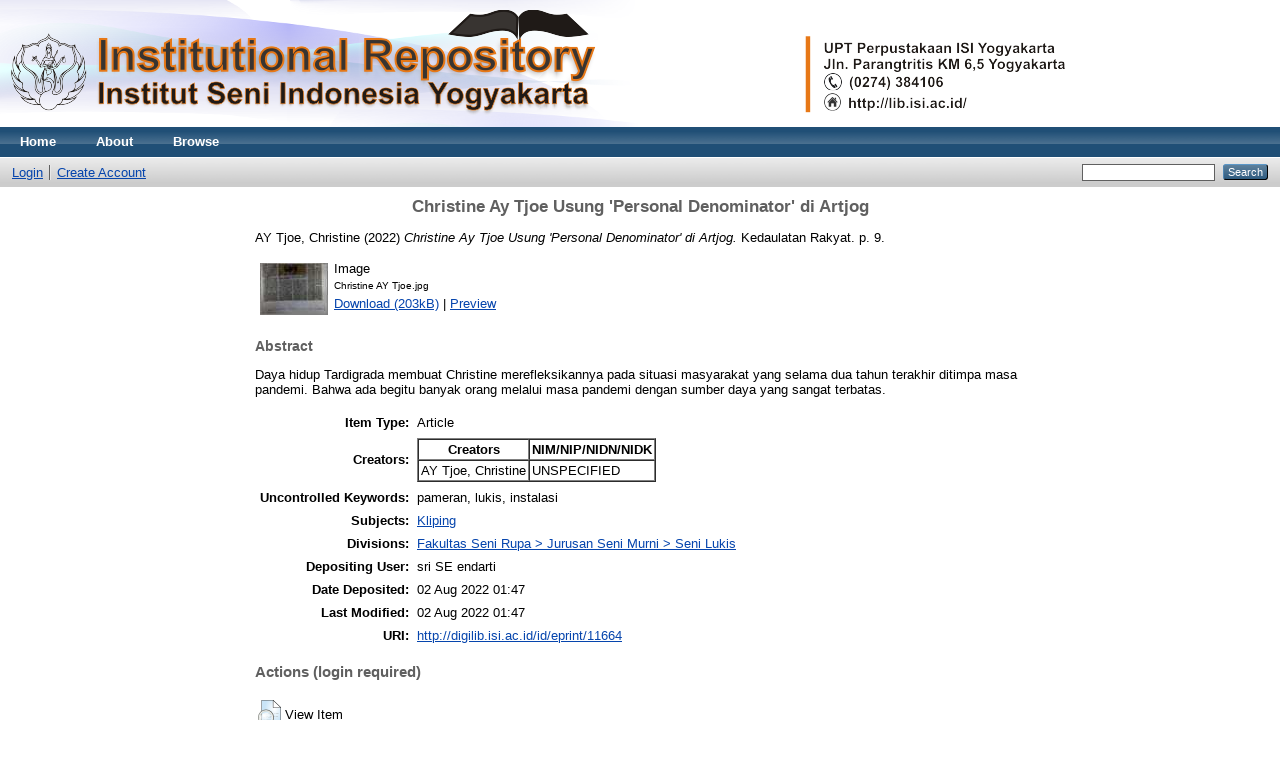

--- FILE ---
content_type: text/html; charset=utf-8
request_url: http://digilib.isi.ac.id/11664/
body_size: 4025
content:
<!DOCTYPE html PUBLIC "-//W3C//DTD XHTML 1.0 Transitional//EN" "http://www.w3.org/TR/xhtml1/DTD/xhtml1-transitional.dtd">
<html xmlns="http://www.w3.org/1999/xhtml">
  <head>
    <meta http-equiv="X-UA-Compatible" content="IE=edge" />
    <title> Christine Ay Tjoe Usung 'Personal Denominator' di Artjog  - Digilib</title>
    <link rel="icon" href="/favicon.ico" type="image/x-icon" />
    <link rel="shortcut icon" href="/favicon.ico" type="image/x-icon" />
    <meta name="eprints.eprintid" content="11664" />
<meta name="eprints.rev_number" content="6" />
<meta name="eprints.eprint_status" content="archive" />
<meta name="eprints.userid" content="3538" />
<meta name="eprints.dir" content="disk1/00/01/16/64" />
<meta name="eprints.datestamp" content="2022-08-02 01:47:17" />
<meta name="eprints.lastmod" content="2022-08-02 01:47:17" />
<meta name="eprints.status_changed" content="2022-08-02 01:47:17" />
<meta name="eprints.type" content="article" />
<meta name="eprints.metadata_visibility" content="show" />
<meta name="eprints.contact_email" content="lib@isi.ac.id" />
<meta name="eprints.creators_name" content="AY Tjoe, Christine" />
<meta name="eprints.title" content="Christine Ay Tjoe Usung 'Personal Denominator' di Artjog" />
<meta name="eprints.ispublished" content="pub" />
<meta name="eprints.subjects" content="KLP" />
<meta name="eprints.divisions" content="pro_lukis" />
<meta name="eprints.full_text_status" content="public" />
<meta name="eprints.keywords" content="pameran, lukis, instalasi" />
<meta name="eprints.abstract" content="Daya hidup Tardigrada membuat Christine merefleksikannya pada situasi masyarakat yang selama dua tahun terakhir ditimpa masa pandemi. Bahwa ada begitu banyak orang melalui masa pandemi dengan sumber daya yang sangat terbatas." />
<meta name="eprints.date" content="2022-07-09" />
<meta name="eprints.publication" content="Kedaulatan Rakyat" />
<meta name="eprints.publisher" content="Kedaulatan Rakyat" />
<meta name="eprints.pagerange" content="9-9" />
<meta name="eprints.refereed" content="TRUE" />
<meta name="eprints.citation" content="  AY Tjoe, Christine  (2022) Christine Ay Tjoe Usung 'Personal Denominator' di Artjog.  Kedaulatan Rakyat.  p. 9.      " />
<meta name="eprints.document_url" content="http://digilib.isi.ac.id/11664/1/Christine%20AY%20Tjoe.jpg" />
<link rel="schema.DC" href="http://purl.org/DC/elements/1.0/" />
<meta name="DC.relation" content="http://digilib.isi.ac.id/11664/" />
<meta name="DC.title" content="Christine Ay Tjoe Usung 'Personal Denominator' di Artjog" />
<meta name="DC.creator" content="AY Tjoe, Christine" />
<meta name="DC.subject" content="Kliping" />
<meta name="DC.description" content="Daya hidup Tardigrada membuat Christine merefleksikannya pada situasi masyarakat yang selama dua tahun terakhir ditimpa masa pandemi. Bahwa ada begitu banyak orang melalui masa pandemi dengan sumber daya yang sangat terbatas." />
<meta name="DC.publisher" content="Kedaulatan Rakyat" />
<meta name="DC.date" content="2022-07-09" />
<meta name="DC.type" content="Article" />
<meta name="DC.type" content="PeerReviewed" />
<meta name="DC.format" content="image" />
<meta name="DC.language" content="en" />
<meta name="DC.identifier" content="http://digilib.isi.ac.id/11664/1/Christine%20AY%20Tjoe.jpg" />
<meta name="DC.identifier" content="  AY Tjoe, Christine  (2022) Christine Ay Tjoe Usung 'Personal Denominator' di Artjog.  Kedaulatan Rakyat.  p. 9.      " />
<link rel="alternate" href="http://digilib.isi.ac.id/cgi/export/eprint/11664/BibTeX/digilib-eprint-11664.bib" type="text/plain" title="BibTeX" />
<link rel="alternate" href="http://digilib.isi.ac.id/cgi/export/eprint/11664/EndNote/digilib-eprint-11664.enw" type="text/plain; charset=utf-8" title="EndNote" />
<link rel="alternate" href="http://digilib.isi.ac.id/cgi/export/eprint/11664/Refer/digilib-eprint-11664.refer" type="text/plain" title="Refer" />
<link rel="alternate" href="http://digilib.isi.ac.id/cgi/export/eprint/11664/METS/digilib-eprint-11664.xml" type="text/xml; charset=utf-8" title="METS" />
<link rel="alternate" href="http://digilib.isi.ac.id/cgi/export/eprint/11664/JSON/digilib-eprint-11664.js" type="application/json; charset=utf-8" title="JSON" />
<link rel="alternate" href="http://digilib.isi.ac.id/cgi/export/eprint/11664/ContextObject/digilib-eprint-11664.xml" type="text/xml; charset=utf-8" title="OpenURL ContextObject" />
<link rel="alternate" href="http://digilib.isi.ac.id/cgi/export/eprint/11664/RIS/digilib-eprint-11664.ris" type="text/plain" title="Reference Manager" />
<link rel="alternate" href="http://digilib.isi.ac.id/cgi/export/eprint/11664/MODS/digilib-eprint-11664.xml" type="text/xml; charset=utf-8" title="MODS" />
<link rel="alternate" href="http://digilib.isi.ac.id/cgi/export/eprint/11664/CSV/digilib-eprint-11664.csv" type="text/csv; charset=utf-8" title="Multiline CSV" />
<link rel="alternate" href="http://digilib.isi.ac.id/cgi/export/eprint/11664/Text/digilib-eprint-11664.txt" type="text/plain; charset=utf-8" title="ASCII Citation" />
<link rel="alternate" href="http://digilib.isi.ac.id/cgi/export/eprint/11664/DC/digilib-eprint-11664.txt" type="text/plain; charset=utf-8" title="Dublin Core" />
<link rel="alternate" href="http://digilib.isi.ac.id/cgi/export/eprint/11664/RDFXML/digilib-eprint-11664.rdf" type="application/rdf+xml" title="RDF+XML" />
<link rel="alternate" href="http://digilib.isi.ac.id/cgi/export/eprint/11664/HTML/digilib-eprint-11664.html" type="text/html; charset=utf-8" title="HTML Citation" />
<link rel="alternate" href="http://digilib.isi.ac.id/cgi/export/eprint/11664/RDFN3/digilib-eprint-11664.n3" type="text/n3" title="RDF+N3" />
<link rel="alternate" href="http://digilib.isi.ac.id/cgi/export/eprint/11664/DIDL/digilib-eprint-11664.xml" type="text/xml; charset=utf-8" title="MPEG-21 DIDL" />
<link rel="alternate" href="http://digilib.isi.ac.id/cgi/export/eprint/11664/COinS/digilib-eprint-11664.txt" type="text/plain; charset=utf-8" title="OpenURL ContextObject in Span" />
<link rel="alternate" href="http://digilib.isi.ac.id/cgi/export/eprint/11664/XML/digilib-eprint-11664.xml" type="application/vnd.eprints.data+xml; charset=utf-8" title="EP3 XML" />
<link rel="alternate" href="http://digilib.isi.ac.id/cgi/export/eprint/11664/RDFNT/digilib-eprint-11664.nt" type="text/plain" title="RDF+N-Triples" />
<link rel="alternate" href="http://digilib.isi.ac.id/cgi/export/eprint/11664/Simple/digilib-eprint-11664.txt" type="text/plain; charset=utf-8" title="Simple Metadata" />
<link rel="alternate" href="http://digilib.isi.ac.id/cgi/export/eprint/11664/Atom/digilib-eprint-11664.xml" type="application/atom+xml;charset=utf-8" title="Atom" />
<link rel="Top" href="http://digilib.isi.ac.id/" />
    <link rel="Sword" href="https://digilib.isi.ac.id/sword-app/servicedocument" />
    <link rel="SwordDeposit" href="https://digilib.isi.ac.id/id/contents" />
    <link rel="Search" type="text/html" href="http://digilib.isi.ac.id/cgi/search" />
    <link rel="Search" type="application/opensearchdescription+xml" href="http://digilib.isi.ac.id/cgi/opensearchdescription" />
    <script type="text/javascript" src="http://www.google.com/jsapi"><!--padder--></script><script type="text/javascript">
// <![CDATA[
google.load("visualization", "1", {packages:["corechart", "geochart"]});
// ]]></script><script type="text/javascript">
// <![CDATA[
var eprints_http_root = "http:\/\/digilib.isi.ac.id";
var eprints_http_cgiroot = "http:\/\/digilib.isi.ac.id\/cgi";
var eprints_oai_archive_id = "digilib.isi.ac.id";
var eprints_logged_in = false;
// ]]></script>
    <style type="text/css">.ep_logged_in { display: none }</style>
    <link rel="stylesheet" type="text/css" href="/style/auto-3.3.14.css" />
    <script type="text/javascript" src="/javascript/auto-3.3.14.js"><!--padder--></script>
    <!--[if lte IE 6]>
        <link rel="stylesheet" type="text/css" href="/style/ie6.css" />
   <![endif]-->
    <meta name="Generator" content="EPrints 3.3.14" />
    <meta http-equiv="Content-Type" content="text/html; charset=UTF-8" />
    <meta http-equiv="Content-Language" content="en" />
    
  </head>
  <body>
    
    <div class="ep_tm_header ep_noprint">
      <div class="ep_tm_site_logo">
        <a href="http://digilib.isi.ac.id/" title="Digilib">
          <img alt="Digilib" src="/images/sitelogo.png" />
        </a>
      </div>
      <ul class="ep_tm_menu">
        <li>
          <a href="http://digilib.isi.ac.id">
            Home
          </a>
        </li>
        <li>
          <a href="http://digilib.isi.ac.id/information.html">
            About
          </a>
        </li>
        <li>
          <a href="http://digilib.isi.ac.id/view/" menu="ep_tm_menu_browse">
            Browse
          </a>
          <ul id="ep_tm_menu_browse" style="display:none;">
            <li>
              <a href="http://digilib.isi.ac.id/view/year/">
                Browse by 
                Year
              </a>
            </li>
            <li>
              <a href="http://digilib.isi.ac.id/view/subjects/">
                Browse by 
                Subject
              </a>
            </li>
            <li>
              <a href="http://digilib.isi.ac.id/view/divisions/">
                Browse by 
                Division
              </a>
            </li>
            <li>
              <a href="http://digilib.isi.ac.id/view/creators/">
                Browse by 
                Author
              </a>
            </li>
          </ul>
        </li>
      </ul>
      <table class="ep_tm_searchbar">
        <tr>
          <td align="left">
            <ul class="ep_tm_key_tools" id="ep_tm_menu_tools"><li><a href="http://digilib.isi.ac.id/cgi/users/home">Login</a></li><li><a href="/cgi/register">Create Account</a></li></ul>
          </td>
          <td align="right" style="white-space: nowrap">
            
            <form method="get" accept-charset="utf-8" action="http://digilib.isi.ac.id/cgi/search" style="display:inline">
              <input class="ep_tm_searchbarbox" size="20" type="text" name="q" />
              <input class="ep_tm_searchbarbutton" value="Search" type="submit" name="_action_search" />
              <input type="hidden" name="_action_search" value="Search" />
              <input type="hidden" name="_order" value="bytitle" />
              <input type="hidden" name="basic_srchtype" value="ALL" />
              <input type="hidden" name="_satisfyall" value="ALL" />
            </form>
          </td>
        </tr>
      </table>
    </div>
    <div>
      <div class="ep_tm_page_content">
        <h1 class="ep_tm_pagetitle">
          

Christine Ay Tjoe Usung 'Personal Denominator' di Artjog


        </h1>
        <div class="ep_summary_content"><div class="ep_summary_content_left"></div><div class="ep_summary_content_right"></div><div class="ep_summary_content_top"></div><div class="ep_summary_content_main">

  <p style="margin-bottom: 1em">
    


    <span class="person_name">AY Tjoe, Christine</span>
  

(2022)

<em>Christine Ay Tjoe Usung 'Personal Denominator' di Artjog.</em>


    Kedaulatan Rakyat.
     p. 9.
    
  


  



  </p>

  

  

    
  
    
      
      <table>
        
          <tr>
            <td valign="top" align="right"><a class="ep_document_link" onmouseover="EPJS_ShowPreview( event, 'doc_preview_146314' );" onmouseout="EPJS_HidePreview( event, 'doc_preview_146314' );" href="http://digilib.isi.ac.id/11664/1/Christine%20AY%20Tjoe.jpg"><img class="ep_doc_icon" alt="[img]" src="http://digilib.isi.ac.id/11664/1.hassmallThumbnailVersion/Christine%20AY%20Tjoe.jpg" border="0" /></a><div id="doc_preview_146314" class="ep_preview"><table><tr><td><img class="ep_preview_image" alt="" src="http://digilib.isi.ac.id/11664/1.haspreviewThumbnailVersion/Christine%20AY%20Tjoe.jpg" border="0" /><div class="ep_preview_title">Preview</div></td></tr></table></div></td>
            <td valign="top">
              

<!-- document citation -->


<span class="ep_document_citation">
<span class="document_format">Image</span>
<br /><span class="document_filename">Christine AY Tjoe.jpg</span>



</span>

<br />
              <a href="http://digilib.isi.ac.id/11664/1/Christine%20AY%20Tjoe.jpg" class="ep_document_link">Download (203kB)</a>
              
			  
			  | <a href="http://digilib.isi.ac.id/11664/1.haslightboxThumbnailVersion/Christine%20AY%20Tjoe.jpg" rel="lightbox[docs] nofollow" title="Preview">Preview</a>
			  
			  
              
  
              <ul>
              
              </ul>
            </td>
          </tr>
        
      </table>
    

  

  

  
    <h2>Abstract</h2>
    <p style="text-align: left; margin: 1em auto 0em auto">Daya hidup Tardigrada membuat Christine merefleksikannya pada situasi masyarakat yang selama dua tahun terakhir ditimpa masa pandemi. Bahwa ada begitu banyak orang melalui masa pandemi dengan sumber daya yang sangat terbatas.</p>
  

  <table style="margin-bottom: 1em; margin-top: 1em;" cellpadding="3">
    <tr>
      <th align="right">Item Type:</th>
      <td>
        Article
        
        
        
      </td>
    </tr>
    
    
      
    
      
        <tr>
          <th align="right">Creators:</th>
          <td valign="top"><table border="1" cellspacing="0" cellpadding="2"><tr><th>Creators</th><th>NIM/NIP/NIDN/NIDK</th></tr><tr><td><span class="person_name">AY Tjoe, Christine</span></td><td>UNSPECIFIED</td></tr></table></td>
        </tr>
      
    
      
    
      
    
      
    
      
        <tr>
          <th align="right">Uncontrolled Keywords:</th>
          <td valign="top">pameran, lukis, instalasi</td>
        </tr>
      
    
      
        <tr>
          <th align="right">Subjects:</th>
          <td valign="top"><a href="http://digilib.isi.ac.id/view/subjects/KLP.html">Kliping</a></td>
        </tr>
      
    
      
        <tr>
          <th align="right">Divisions:</th>
          <td valign="top"><a href="http://digilib.isi.ac.id/view/divisions/pro=5Flukis/">Fakultas Seni Rupa &gt; Jurusan Seni Murni &gt; Seni Lukis</a></td>
        </tr>
      
    
      
    
      
        <tr>
          <th align="right">Depositing User:</th>
          <td valign="top">

<span class="ep_name_citation"><span class="person_name">sri SE endarti</span></span>

</td>
        </tr>
      
    
      
        <tr>
          <th align="right">Date Deposited:</th>
          <td valign="top">02 Aug 2022 01:47</td>
        </tr>
      
    
      
        <tr>
          <th align="right">Last Modified:</th>
          <td valign="top">02 Aug 2022 01:47</td>
        </tr>
      
    
    <tr>
      <th align="right">URI:</th>
      <td valign="top"><a href="http://digilib.isi.ac.id/id/eprint/11664">http://digilib.isi.ac.id/id/eprint/11664</a></td>
    </tr>
  </table>

  
  

  
    <h3>Actions (login required)</h3>
    <table class="ep_summary_page_actions">
    
      <tr>
        <td><a href="/cgi/users/home?screen=EPrint%3A%3AView&amp;eprintid=11664"><img src="/style/images/action_view.png" title="View Item" alt="View Item" class="ep_form_action_icon" /></a></td>
        <td>View Item</td>
      </tr>
    
    </table>
  

</div><div class="ep_summary_content_bottom"></div><div class="ep_summary_content_after"></div></div>
      </div>
    </div>
    <div class="ep_tm_footer ep_noprint">
      <div class="ep_tm_eprints_logo">
        <a href="http://eprints.org/software/">
          
      

    
    
<a href="http://statcounter.com/p11314452/?guest=1">Visitor Pengunjung </a> 

   
<div id="statcounter_image" style="display:inline;"><a title="site stats" href="https://statcounter.com/" class="statcounter"><img src="https://c.statcounter.com/11314452/0/2e3b4699/0/" alt="site stats" /></a>
<a href="https://statcounter.com/p11314452/?guest=1">.</a></div>
          
          
          
         <a href="https://wa.me/6285102890065?text=Isi Pesan">Kontak Admin</a> 
          <img alt="WhatsapLogo" src="/images/Whatsaplogo.gif" />
          
           <a href="https://id-id.facebook.com/perpusISIJogja/">Facebook</a> 
          <img alt="FacebookLogo" src="/images/Facebooklogo.gif" />
          
          <a href="https://www.instagram.com/perpus_isi_jogja/?hl=id/">Instagram</a> 
          <img alt="IGLogo" src="/images/IGlogo.gif" />
          
          <a href="https://www.youtube.com/c/UPTPERPUSTAKAANISIYOGYAKARTA">Youtube</a> 
          <img alt="YTLogo" src="/images/YTlogo.gif" />
          
          <img alt="EPrints Logo" src="/images/eprintslogo.gif" />
        </a>
      </div>
      <div>Digilib is powered by <em><a href="http://eprints.org/software/">EPrints 3</a></em> which is developed by the <a href="http://www.ecs.soton.ac.uk/">School of Electronics and Computer Science</a> at the University of Southampton. <a href="http://digilib.isi.ac.id/eprints/">More information and software credits</a>.</div>
    </div>
  </body>
</html>